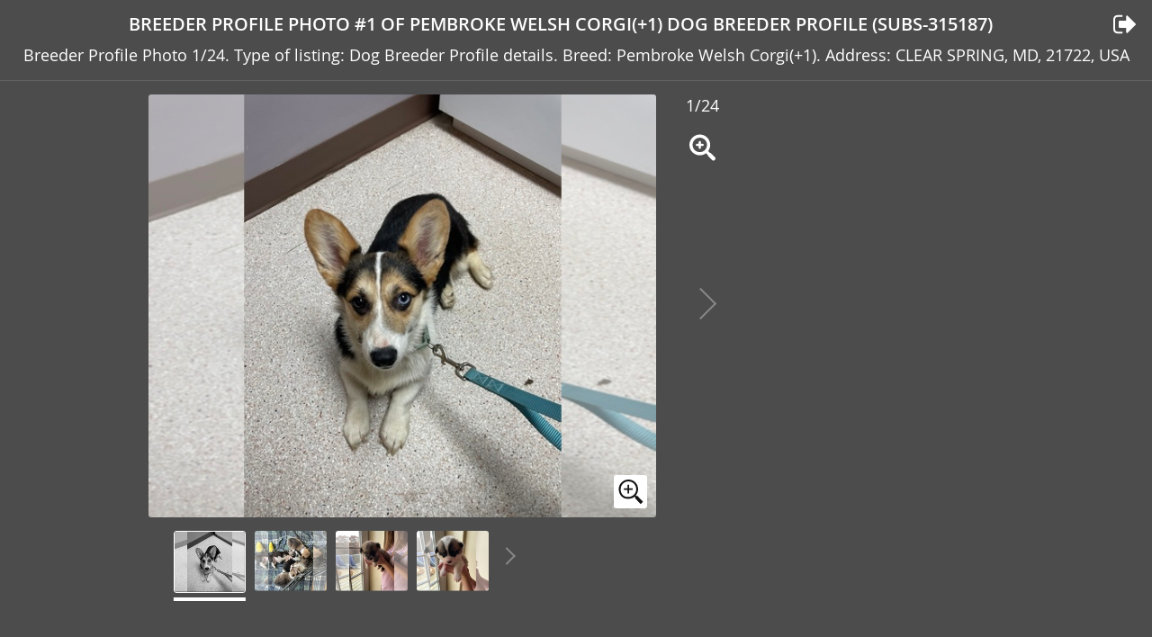

--- FILE ---
content_type: text/html; charset=UTF-8
request_url: https://puppyfinder.com/gallery/breeder/subs-315187-image-1
body_size: 4190
content:
<!DOCTYPE html>
<html lang="en">
<head>
    <!-- Global site tag (gtag.js) - Google Analytics -->
    <script async src="https://www.googletagmanager.com/gtag/js?id=UA-1051923-2"></script>
    <script>
        window.dataLayer = window.dataLayer || [];
        function gtag(){dataLayer.push(arguments);}
        gtag('js', new Date());
        gtag('config', 'UA-1051923-2');
    </script>
    <meta charset="UTF-8">
    <meta http-equiv="content-language" content="en-us">
    <link rel="shortcut icon" href="/images/favicon.ico">
    <meta name="viewport" content="width=device-width, initial-scale=1, maximum-scale=1, user-scalable=0">
    <link rel="canonical" href="https://puppyfinder.com/gallery/breeder/subs-315187-image-1"/>
  
    <meta name="rating" content="General">
    <meta name="classification" content="dogs,puppies,dog adoption,dog breeds,dogs for sale,dog breeders,puppy,pets">
    <meta name="author" content="PuppyFinder.com">            
    <meta name="robots" content="noindex, follow" />
<meta name="keywords" content="photo, photos, Pembroke Welsh Corgi, German Shepherd Dog, dog breeder ,USA, Maryland, CLEAR SPRING, " />
<meta name="description" content="Breeder Profile Photo 1/24. Type of listing: Dog Breeder Profile details. Breed: Pembroke Welsh Corgi(+1). Address: CLEAR SPRING, MD, 21722, USA" />
<meta property="og:title" content="PuppyFinder.com - View Breeder Profile: Breeder Profile Photo #1  of Listing Pembroke Welsh Corgi Dog Breeder  SUBS-315187, Maryland, CLEAR SPRING, USA" />
<meta property="og:description" content="Breeder Profile Photo 1/24. Type of listing: Dog Breeder Profile details. Breed: Pembroke Welsh Corgi(+1). Address: CLEAR SPRING, MD, 21722, USA" />
<meta property="og:image:url" content="https://images.puppyfinder.com/Breeder/5/3/8/5389b63a2fa8100c_o_1fm7qg7am1vsd1oshni1g3p4fa13.jpeg" />
<meta property="og:image:secure_url" content="https://images.puppyfinder.com/Breeder/5/3/8/5389b63a2fa8100c_o_1fm7qg7am1vsd1oshni1g3p4fa13.jpeg" />
<meta property="og:image:type" content="image/jpeg" />
<meta property="og:image:width" content="600" />
<meta property="og:image:height" content="500" />
<meta name="twitter:url" content="https://puppyfinder.com/gallery/breeder/subs-315187-image-1" />
<meta name="twitter:card" content="summary_large_image" />
<meta name="twitter:image" content="https://images.puppyfinder.com/Breeder/5/3/8/5389b63a2fa8100c_o_1fm7qg7am1vsd1oshni1g3p4fa13.jpeg" />
<meta name="twitter:image:alt" content="PuppyFinder.com - View Breeder Profile: Breeder Profile Photo #1  of Listing Pembroke Welsh Corgi Dog Breeder  SUBS-315187, Maryland, CLEAR SPRING, USA" />
<link rel="stylesheet" type="text/css" href="/assets/style-2ALmysM7_MqMHKn2QmLy4g.css" />
<title>PuppyFinder.com - View Breeder Profile: Breeder Profile Photo #1  of Listing Pembroke Welsh Corgi Dog Breeder  SUBS-315187, Maryland, CLEAR SPRING, USA</title>
    
    <meta property="og:site_name" content="PuppyFinder.com" />
    <meta property="fb:app_id" content="693014604182109" />
    <meta property="og:type" content="website" />
    <meta property="og:locale" content="en_GB" />
    <meta property="og:url" content="https://puppyfinder.com/gallery/breeder/subs-315187-image-1" />
    
    <meta name="twitter:site" content="@puppyfindercom" />
    <meta name="twitter:creator" content="@puppyfindercom" />
    
    <meta name="p:domain_verify" content="dd47b34e2f8504e82ef2bc2f45613dda"/>
    <meta name="yandex-verification" content="62af9e9e07e4da48" />
<script type="application/ld+json">
{"@context":"https://schema.org/","@type":"ImageObject","contentUrl":"https://images.puppyfinder.com/Breeder/5/3/8/5389b63a2fa8100c_o_1fm7qg7am1vsd1oshni1g3p4fa13.jpeg","creditText":"Breeder Profile Photo #1 of Pembroke Welsh Corgi(+1) Dog Breeder Profile (SUBS-315187)","description":"Breeder Profile Photo 1/24. Type of listing: Dog Breeder Profile details. Breed: Pembroke Welsh Corgi(+1). Address: CLEAR SPRING, MD, 21722, USA","isPartOf":"https://puppyfinder.com/subs-315187","creator":{"@type":"Person","name":"Michelle","url":"https://puppyfinder.com/subs-315187","address":{"@type":"PostalAddress","streetAddress":"N/A","addressLocality":"CLEAR SPRING","addressRegion":"MD","postalCode":"21722","addressCountry":"US"}},"contentLocation":{"@type":"GeoCoordinates","latitude":39.65,"longitude":-77.93},"publisher":{"@type":"Organization","name":"Puppyfinder Corp","url":"https://puppyfinder.com/","alternateName":"PuppyFinder.com - The Puppy Search Engine!","logo":"https://puppyfinder.com/images/logo.gif","contactPoint":{"@type":"ContactPoint","telephone":"+1-415-413-8505","contactType":"technical support"}}}
</script>    
 
</head>
<body>

    

    
    <div id="fb-root"></div>
    <script>(function(d, s, id) {
            var js, fjs = d.getElementsByTagName(s)[0];
            if (d.getElementById(id)) return;
            js = d.createElement(s); js.id = id;
            js.src = 'https://connect.facebook.net/en_US/sdk.js#xfbml=1&version=v3.1';
            fjs.parentNode.insertBefore(js, fjs);
        }(document, 'script', 'facebook-jssdk'));
    </script>
    <div class="pf-wrapper">
        <div class="pf-wrapper" id="content">
    <div class="pf-wrapper">
    <header>
        <div class="pf-header-content">
            <h1 class="pf-title"><button class="pf-mode-btn pf-mode-btn--tile"></button>Breeder Profile Photo #1 of Pembroke Welsh Corgi(+1) Dog Breeder Profile (SUBS-315187)<a class="pf-back-link" href="https://puppyfinder.com/subs-315187" target="_parent"></a></h1>
            <p class="pf-description">Breeder Profile Photo 1/24. Type of listing: Dog Breeder Profile details. Breed: Pembroke Welsh Corgi(+1). Address: CLEAR SPRING, MD, 21722, USA</p>
        </div>
    </header>
    
    <div id="content" class="pf-content-wrapper">
        <div class="pf-content pf-content--full">
            <div class="pf-section-wrapper">
                <div class="pf-media pf-media--photo">
                    <div class="pf-main-img">
    
                                                <div id="big-image-div" class="pf-card-img pf-full-screen-btn">
                            <img src="https://images.puppyfinder.com/Breeder/5/3/8/5389b63a2fa8100c_o_1fm7qg7am1vsd1oshni1g3p4fa13.jpeg" alt="Medium Photo #1  Breeder Profile in CLEAR SPRING, MD, USA">
                            <button class="pf-full-screen pf-full-screen-btn"></button>
                        </div>
                        <a id="btn-page-next" class="pf-next" href="https://puppyfinder.com/gallery/breeder/subs-315187-image-2"></a>    
                        <div class="pf-img-actions">
                            <p class="pf-counter">1/24</p>
                            
                            <button class="pf-full-screen pf-full-screen-btn"></button>
                        </div>
    
                        <div class="pf-full-screen-backdrop"></div>
                        <div class="pf-full-screen-modal-wrap">
                            <div class="pf-full-screen-modal">
                                <span class="pf-full-screen-modal-close pf-close-btn"></span>
                                <div class="pf-card-img pf-close-btn">
                                    <img src="https://images.puppyfinder.com/Breeder/5/3/8/5389b63a2fa8100c_o_1fm7qg7am1vsd1oshni1g3p4fa13.jpeg" alt="Full screen Photo #1  Breeder Profile in CLEAR SPRING, MD, USA">
                                </div>
                            </div>
                        </div>
                    </div>
    
    
                    <div class="pf-imgs">
                        <div class="pf-imgs-wrapper">
                            <span class="pf-prev"></span>
                            <div class="pf-imgs-container">
                                <div class="pf-imgs-wrap">
                                    
                                        <div class="pf-img-preview pf-img-preview--current pf-mode-btn pf-mode-btn--full">
                                            <div class="pf-card-img">
                                                <img src="https://images.puppyfinder.com/Breeder/5/3/8/5389b63a2fa8100c_o_1fm7qg7am1vsd1oshni1g3p4fa13_small.jpeg" alt="Small Photo #1  Breeder Profile in CLEAR SPRING, MD, USA">
                                            </div>
                                        </div>
                                
                                        <a href="https://puppyfinder.com/gallery/breeder/subs-315187-image-2" class="pf-img-preview">
                                            <div class="pf-card-img">
                                                <img src="https://images.puppyfinder.com/Breeder/5/4/7/5474cc5055f6f314_o_1fm7qg7am1cgr14gg12rkgaaf2h14_small.jpeg" alt="Small Photo #2  Breeder Profile in CLEAR SPRING, MD, USA">
                                            </div>
                                        </a>
                                
                                        <a href="https://puppyfinder.com/gallery/breeder/subs-315187-image-3" class="pf-img-preview">
                                            <div class="pf-card-img">
                                                <img src="https://images.puppyfinder.com/Breeder/c/5/d/c5d77dfd6d49af7e_o_1fm7qg7ami181i6m1bnbvln1bad15_small.jpeg" alt="Small Photo #3  Breeder Profile in CLEAR SPRING, MD, USA">
                                            </div>
                                        </a>
                                
                                        <a href="https://puppyfinder.com/gallery/breeder/subs-315187-image-4" class="pf-img-preview">
                                            <div class="pf-card-img">
                                                <img src="https://images.puppyfinder.com/Breeder/9/a/9/9a9a54418b1dfee5_o_1fm7qg7am1259iaj13rd1ool9lu16_small.jpeg" alt="Small Photo #4  Breeder Profile in CLEAR SPRING, MD, USA">
                                            </div>
                                        </a>
                                
                                        <a href="https://puppyfinder.com/gallery/breeder/subs-315187-image-5" class="pf-img-preview">
                                            <div class="pf-card-img">
                                                <img src="https://images.puppyfinder.com/Breeder/c/a/4/ca46eca523189341_o_1fm7qg7amcv718cv147q1h6mhn417_small.jpeg" alt="Small Photo #5  Breeder Profile in CLEAR SPRING, MD, USA">
                                            </div>
                                        </a>
                                
                                        <a href="https://puppyfinder.com/gallery/breeder/subs-315187-image-6" class="pf-img-preview">
                                            <div class="pf-card-img">
                                                <img src="https://images.puppyfinder.com/Breeder/5/4/e/54ecd504b0e6d8fd_o_1fm7qg7amvql3rla9d1gbr1he718_small.jpeg" alt="Small Photo #6  Breeder Profile in CLEAR SPRING, MD, USA">
                                            </div>
                                        </a>
                                
                                        <a href="https://puppyfinder.com/gallery/breeder/subs-315187-image-7" class="pf-img-preview">
                                            <div class="pf-card-img">
                                                <img src="https://images.puppyfinder.com/Breeder/2/e/a/2ea27bff7e480e9e_o_1fm7qg7amrhmvc51rf7d0bps619_small.jpeg" alt="Small Photo #7  Breeder Profile in CLEAR SPRING, MD, USA">
                                            </div>
                                        </a>
                                
                                        <a href="https://puppyfinder.com/gallery/breeder/subs-315187-image-8" class="pf-img-preview">
                                            <div class="pf-card-img">
                                                <img src="https://images.puppyfinder.com/Breeder/e/7/2/e7264c1fc4bbb0ee_o_1fm7qg7amn186db1o0a1kbi3b81a_small.jpeg" alt="Small Photo #8  Breeder Profile in CLEAR SPRING, MD, USA">
                                            </div>
                                        </a>
                                
                                        <a href="https://puppyfinder.com/gallery/breeder/subs-315187-image-9" class="pf-img-preview">
                                            <div class="pf-card-img">
                                                <img src="https://images.puppyfinder.com/Breeder/9/7/f/97f3c91de2ea424e_o_1fm7qg7amkmib8o12pb4tb129c1b_small.jpeg" alt="Small Photo #9  Breeder Profile in CLEAR SPRING, MD, USA">
                                            </div>
                                        </a>
                                
                                        <a href="https://puppyfinder.com/gallery/breeder/subs-315187-image-10" class="pf-img-preview">
                                            <div class="pf-card-img">
                                                <img src="https://images.puppyfinder.com/Breeder/f/d/d/fdd688ac80b97e7a_o_1fm7qg7amd04jro3uf148fit71c_small.jpeg" alt="Small Photo #10  Breeder Profile in CLEAR SPRING, MD, USA">
                                            </div>
                                        </a>
                                
                                        <a href="https://puppyfinder.com/gallery/breeder/subs-315187-image-11" class="pf-img-preview">
                                            <div class="pf-card-img">
                                                <img src="https://images.puppyfinder.com/Breeder/6/2/f/62f1db40c885e386_o_1fm7qg7amd7i1l8joq74thci41d_small.jpeg" alt="Small Photo #11  Breeder Profile in CLEAR SPRING, MD, USA">
                                            </div>
                                        </a>
                                
                                        <a href="https://puppyfinder.com/gallery/breeder/subs-315187-image-12" class="pf-img-preview">
                                            <div class="pf-card-img">
                                                <img src="https://images.puppyfinder.com/Breeder/a/7/1/a71393890c5930e1_o_1fm7qg7amr4o1jqn1hs6tps61c1e_small.jpeg" alt="Small Photo #12  Breeder Profile in CLEAR SPRING, MD, USA">
                                            </div>
                                        </a>
                                
                                        <a href="https://puppyfinder.com/gallery/breeder/subs-315187-image-13" class="pf-img-preview">
                                            <div class="pf-card-img">
                                                <img src="https://images.puppyfinder.com/Breeder/e/e/8/ee89257fe09837cc_o_1fm7qg7amdkq12s11njh1rplc311f_small.jpeg" alt="Small Photo #13  Breeder Profile in CLEAR SPRING, MD, USA">
                                            </div>
                                        </a>
                                
                                        <a href="https://puppyfinder.com/gallery/breeder/subs-315187-image-14" class="pf-img-preview">
                                            <div class="pf-card-img">
                                                <img src="https://images.puppyfinder.com/Breeder/5/1/8/518621689a079407_o_1fm7qg7am1s1c1gq13c0125s1qdd1g_small.jpeg" alt="Small Photo #14  Breeder Profile in CLEAR SPRING, MD, USA">
                                            </div>
                                        </a>
                                
                                        <a href="https://puppyfinder.com/gallery/breeder/subs-315187-image-15" class="pf-img-preview">
                                            <div class="pf-card-img">
                                                <img src="https://images.puppyfinder.com/Breeder/b/5/a/b5acd97f3afbfaf7_o_1fm7qg7ams7hcmn1vc71tn0p7n1h_small.jpeg" alt="Small Photo #15  Breeder Profile in CLEAR SPRING, MD, USA">
                                            </div>
                                        </a>
                                
                                        <a href="https://puppyfinder.com/gallery/breeder/subs-315187-image-16" class="pf-img-preview">
                                            <div class="pf-card-img">
                                                <img src="https://images.puppyfinder.com/Breeder/f/3/e/f3ebed9e5b77a296_o_1fm7qg7amf3p1pms1j1akfvf0e1i_small.jpeg" alt="Small Photo #16  Breeder Profile in CLEAR SPRING, MD, USA">
                                            </div>
                                        </a>
                                
                                        <a href="https://puppyfinder.com/gallery/breeder/subs-315187-image-17" class="pf-img-preview">
                                            <div class="pf-card-img">
                                                <img src="https://images.puppyfinder.com/Breeder/7/a/7/7a704e2d402b4b53_o_1fm7qg7am1n7f1id87f61bu0v681j_small.jpeg" alt="Small Photo #17  Breeder Profile in CLEAR SPRING, MD, USA">
                                            </div>
                                        </a>
                                
                                        <a href="https://puppyfinder.com/gallery/breeder/subs-315187-image-18" class="pf-img-preview">
                                            <div class="pf-card-img">
                                                <img src="https://images.puppyfinder.com/Breeder/9/0/4/90469a3204d5ae6d_o_1fm7qg7amm7d13d115cb1o2hjev1k_small.jpeg" alt="Small Photo #18  Breeder Profile in CLEAR SPRING, MD, USA">
                                            </div>
                                        </a>
                                
                                        <a href="https://puppyfinder.com/gallery/breeder/subs-315187-image-19" class="pf-img-preview">
                                            <div class="pf-card-img">
                                                <img src="https://images.puppyfinder.com/Breeder/5/1/7/517a707db57e78e6_o_1fm7qg7am14re1cbq9g813oj52q1l_small.jpeg" alt="Small Photo #19  Breeder Profile in CLEAR SPRING, MD, USA">
                                            </div>
                                        </a>
                                
                                        <a href="https://puppyfinder.com/gallery/breeder/subs-315187-image-20" class="pf-img-preview">
                                            <div class="pf-card-img">
                                                <img src="https://images.puppyfinder.com/Breeder/5/a/2/5a2c7230d6e64b31_o_1fm7qg7am18ve2l9tc018i73r1m_small.jpeg" alt="Small Photo #20  Breeder Profile in CLEAR SPRING, MD, USA">
                                            </div>
                                        </a>
                                
                                        <a href="https://puppyfinder.com/gallery/breeder/subs-315187-image-21" class="pf-img-preview">
                                            <div class="pf-card-img">
                                                <img src="https://images.puppyfinder.com/Breeder/d/4/4/d44dff54ce77a3de_o_1fm7qg7am11c21qtq1g7214901t6o1n_small.jpeg" alt="Small Photo #21  Breeder Profile in CLEAR SPRING, MD, USA">
                                            </div>
                                        </a>
                                
                                        <a href="https://puppyfinder.com/gallery/breeder/subs-315187-image-22" class="pf-img-preview">
                                            <div class="pf-card-img">
                                                <img src="https://images.puppyfinder.com/Breeder/e/d/c/edc0702caced5707_o_1fm7qg7am1556783imvldagbm1o_small.jpeg" alt="Small Photo #22  Breeder Profile in CLEAR SPRING, MD, USA">
                                            </div>
                                        </a>
                                
                                        <a href="https://puppyfinder.com/gallery/breeder/subs-315187-image-23" class="pf-img-preview">
                                            <div class="pf-card-img">
                                                <img src="https://images.puppyfinder.com/Breeder/b/8/2/b821ace858c4acf2_o_1fm7qg7am1a3v1qu3164419201vd91p_small.jpeg" alt="Small Photo #23  Breeder Profile in CLEAR SPRING, MD, USA">
                                            </div>
                                        </a>
                                
                                        <a href="https://puppyfinder.com/gallery/breeder/subs-315187-image-24" class="pf-img-preview">
                                            <div class="pf-card-img">
                                                <img src="https://images.puppyfinder.com/Breeder/f/c/e/fce686a68fa65915_o_1fm7qg7am63j11m91l2s5pa10c51q_small.jpeg" alt="Small Photo #24  Breeder Profile in CLEAR SPRING, MD, USA">
                                            </div>
                                        </a>
                                
                                </div>
                            </div>
                            <span class="pf-next"></span>
                        </div>
                    
                    </div>
    
    
                </div>
                <div class="pf-ad-vertical">
                    <div class="pf-ad-card" style="background: none;">
    
    
                        
                                                      
    
    
                    </div> 
                </div>
            </div>
            <div class="pf-ad-horizontal">
                <div class="pf-ad-card" style="background: none; height: 10px;">
                </div>
            </div>
        </div>
    </div>
</div>
    


<script>
    var fingerCount = 0;
    var startX = 0;
    var startY = 0;
    var curX = 0;
    var curY = 0;
    var deltaX = 0;
    var deltaY = 0;
    var horzDiff = 0;
    var vertDiff = 0;
    var minLength = 72;
    var swipeLength = 0;
    var swipeAngle = null;
    var swipeDirection = null;

    // <div id="picture-frame" ontouchstart="touchStart(event);"  ontouchend="touchEnd(event);" ontouchmove="touchMove(event);" ontouchcancel="touchCancel(event);">

    function touchClick(e)
    {
        var event = new MouseEvent('click', 
        {
            'view': window,
            'bubbles': true,
            'cancelable': true
        });
        var target_elem = document.getElementById('big-image-div');
        if(target_elem) 
            target_elem.dispatchEvent(event);
    }

    function touchStart(event,passedName) 
    {
        event.preventDefault();
        fingerCount = event.touches.length;
        if(fingerCount == 1)  {  startX = event.touches[0].pageX;  startY = event.touches[0].pageY;  } 
        else                  touchCancel(event);
    }

    function touchMove(event) 
    {
        event.preventDefault();
        if(event.touches.length == 1)  {  curX = event.touches[0].pageX;  curY = event.touches[0].pageY;  } 
        else                           touchCancel(event);
    }

    function touchEnd(event) 
    {
        event.preventDefault();
        if ( fingerCount == 1 && curX != 0 ) 
        {
            swipeLength = Math.round(Math.sqrt(Math.pow(curX - startX,2) + Math.pow(curY - startY,2)));
            if(swipeLength >= minLength) 
            {
                caluculateAngle();
                determineSwipeDirection();
                processingRoutine();
                touchCancel(event);
            } else 
            {
                touchCancel(event);
                touchClick(event);
            }   
        } 
        else 
        {
            touchCancel(event);
            touchClick(event);
        }
    }

    function touchCancel(event) 
    {
        // reset the variables back to default values
        fingerCount = 0;
        startX = 0;
        startY = 0;
        curX = 0;
        curY = 0;
        deltaX = 0;
        deltaY = 0;
        horzDiff = 0;
        vertDiff = 0;
        swipeLength = 0;
        swipeAngle = null;
        swipeDirection = null;
    }

    function caluculateAngle() 
    {
        var X = startX-curX;
        var Y = curY-startY;
        var Z = Math.round(Math.sqrt(Math.pow(X,2)+Math.pow(Y,2)));
        var r = Math.atan2(Y,X);
        swipeAngle = Math.round(r*180/Math.PI);
        if (swipeAngle < 0) { swipeAngle =  360 - Math.abs(swipeAngle); }
    }

    function determineSwipeDirection() 
    {
        if(swipeAngle <= 45 && swipeAngle >= 0)             swipeDirection = 'left';
        else if(swipeAngle <= 360 && swipeAngle >= 315)     swipeDirection = 'left';
        else if(swipeAngle >= 135 && swipeAngle <= 225)     swipeDirection = 'right';
        else if(swipeAngle > 45 && swipeAngle < 135)        swipeDirection = 'down';
        else                                                swipeDirection = 'up';
    }

    function processingRoutine() 
    {
        var event = new MouseEvent('click', 
        {
            'view': window,
            'bubbles': true,
            'cancelable': true
        });
        
        if(swipeDirection == 'left') 
        {
            var target_elem = document.getElementById('btn-page-next');
            if(target_elem) 
                target_elem.dispatchEvent(event);
        } 
        else if(swipeDirection == 'right') 
        {
            var target_elem = document.getElementById('btn-page-prev');
            if(target_elem) 
                target_elem.dispatchEvent(event);
        } 
    }
</script></div>
    </div>
    <script async src="https://platform.twitter.com/widgets.js" charset="utf-8"></script>
    <script async defer src="//assets.pinterest.com/js/pinit.js"></script>
    <script type="text/javascript" src="https://ws.sharethis.com/button/buttons.js"></script>
<script type="text/javascript" src="/assets/script-2-cCe_akI4e_TXGxQeFlyW2g.js"></script>
</body>
</html>